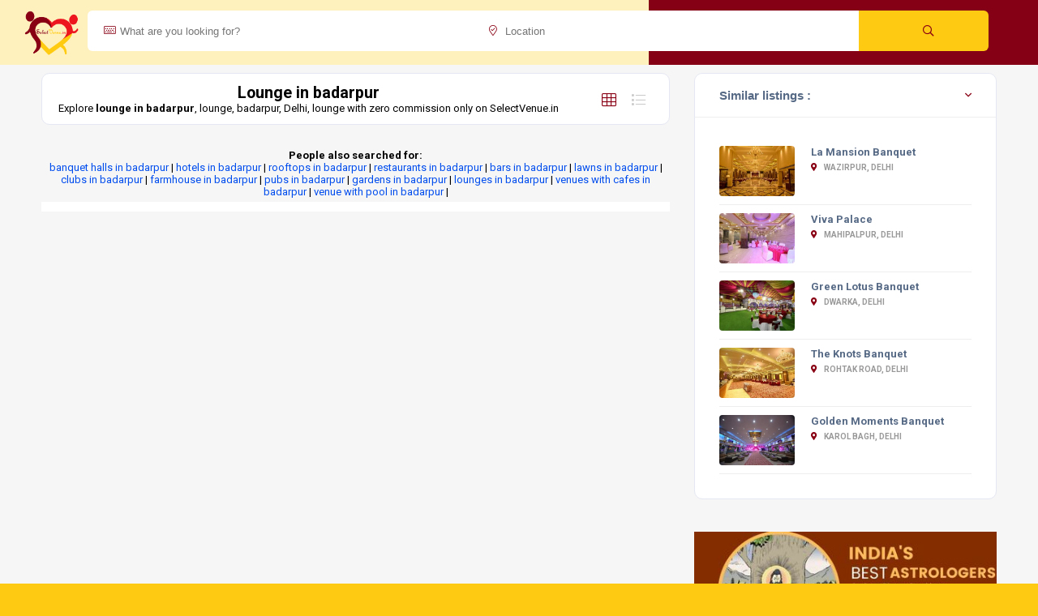

--- FILE ---
content_type: text/html; charset=UTF-8
request_url: https://selectvenue.in/delhi/lounge-in-badarpur
body_size: 9964
content:
<!DOCTYPE HTML>
<html lang="en">
    <head>
        <!--=============== basic  ===============-->
        <meta charset="UTF-8">
		        <title>Lounge in badarpur | SelectVenue</title>
        <meta name="viewport" content="width=device-width, initial-scale=1.0, minimum-scale=1.0, maximum-scale=1.0, user-scalable=no">
        <meta name="robots" content="index, follow"/>
        <meta name="keywords" content="lounge in badarpur, lounge, badarpur, lounge"/>
		<meta name="description" content="Explore lounge in badarpur, lounge, badarpur, Delhi, lounge with zero commission only on SelectVenue.in" />
<meta property="og:title" content="lounge in badarpur | SelectVenue">
<meta property="og:url" content="https://selectvenue.in/delhi/lounge-in-badarpur">
<meta property="og:type" content="website">
<meta property="og:description" content="Explore lounge in badarpur, lounge, badarpur, Delhi, lounge with zero commission only on SelectVenue.in">
<meta property="og:site_name" content="SelectVenue">

        <!--=============== css  ===============-->	
        <link type="text/css" rel="stylesheet" href="https://selectvenue.in/css/reset.css">
        <link type="text/css" rel="stylesheet" href="https://selectvenue.in/css/plugins.css">
        <link type="text/css" rel="stylesheet" href="https://selectvenue.in/css/style.css">
        <link type="text/css" rel="stylesheet" href="https://selectvenue.in/css/color.css">
        <!--=============== favicons ===============-->
        <link rel="shortcut icon" href="https://selectvenue.in/images/favicon.ico">
    </head>
    <body>
        <!--loader-->
        <div class="loader-wrap">
            <div class="loader-inner">
                <div class="loader-inner-cirle"></div>
            </div>
        </div>
        <!--loader end-->
        <!-- main start  -->
        <div id="main">
            <!-- header -->
			<style>
@media only screen and (min-width: 768px){
.main-search-input {
    padding: 8px 146px 8px 0;
	
}
.main-search-button {
    position: absolute;
    right: 10px;
    width: 160px;
    color: #fff;
    top: 8px;
    bottom: 10px;
    border-radius: 0 6px 6px 0;
    border: none;
    cursor: pointer;
}
#inputwrap{
    top: 5px;
}
}

.main-search-input-item {
    float: left;
    width: 49%;
    box-sizing: border-box;
    border-right: 0px solid #eee;
    height: 50px;
    padding: 0 0px;
    position: relative;
}
@media only screen and (max-width: 768px){
.main-search-input-item {
    width: 40% !important;
}
.main-search-button {
        padding: 8px 8px 42px 0px;
    width: 40px !important;
    top: -10px;
}
#inputwrap{
	    left: 22%;
		top: -12px;
}
.main-search-button {
border-radius: 0 6px 6px 0;
}
}
</style>     
<header class="main-header" style="background: rgb(255 255 255 / 73%);">
 <!-- logo-->
                <a href="index.php" class="logo-holder"><img src="https://selectvenue.in/images/logo.png" alt=""></a>
                <!-- logo end-->
				<div class="main-search-input-wrap fl-wrap" id="inputwrap" style="width: 90% !important;">
                                                <div class="main-search-input fl-wrap">
													<form method="get" action="https://selectvenue.in/search.php">
													<input type="hidden" name="category" value="">
                                                    <div class="main-search-input-item">
                                                        <label><i class="fal fa-keyboard"></i></label>
                                                        <input type="text"  name="keyword" placeholder="What are you looking for?" style="border-radius: 6px 0px 0px 6px;" value=""/>
                                                    </div>
                                                    <div class="main-search-input-item">
                                                        <label><i class="fal fa-map-marker-check"></i></label>
                                                        <input type="text"  name="location" placeholder="Location" value=""/>
                                                    </div>
                                                    <button class="main-search-button color2-bg" style="right: 5px;height: 50px;" type="submit"><i class="far fa-search"></i></button>
													</form>
                                                </div>
				</div>
</header>   

			<!-- header end-->
            <!-- wrapper-->
            <div id="wrapper">
                <!-- content-->
                <div class="content">
                    
                    <section class="gray-bg small-padding no-top-padding-sec" id="sec1">
                        <div class="container">
                           <!-- <div class="breadcrumbs inline-breadcrumbs fl-wrap block-breadcrumbs">
                                <a href="#">Home</a><a href="#">Listings</a><a href="#">New York</a><span>Listing Single</span> 
                            </div>
                            <div class="mob-nav-content-btn  color2-bg show-list-wrap-search ntm fl-wrap"><i class="fal fa-filter"></i>  Filters</div>
						    -->
						 <div class="fl-wrap">
                                <div class="row" style="margin-top: 10px;">
                                    <div class="col-md-8">
                                        <!-- list-main-wrap-header-->
                                        <div class="list-main-wrap-header fl-wrap block_box no-vis-shadow">
                                            <!-- list-main-wrap-title-->
                                            <div class="list-main-wrap-title">
                                                <h1>Lounge in badarpur</h1>
												<p>Explore <strong>lounge in badarpur</strong>, lounge, badarpur, Delhi, lounge with zero commission only on SelectVenue.in</p>
                                            </div>
                                            <!-- list-main-wrap-title end-->
                                            <!-- list-main-wrap-opt-->
                                            <div class="list-main-wrap-opt">
                                                <!-- price-opt--
                                                <div class="price-opt">
                                                    <span class="price-opt-title">Sort   by:</span>
                                                    <div class="listsearch-input-item">
                                                        <select data-placeholder="Popularity" class="chosen-select no-search-select" >
                                                            <option>Popularity</option>
                                                            <option>Average rating</option>
                                                            <option>Price: low to high</option>
                                                            <option>Price: high to low</option>
                                                        </select>
                                                    </div>
                                                </div>
                                                <!-- price-opt end-->
                                                <!-- price-opt-->
                                                <div class="grid-opt">
                                                    <ul class="no-list-style">
                                                        <li class="grid-opt_act"><span class="two-col-grid act-grid-opt tolt" data-microtip-position="bottom" data-tooltip="Grid View"><i class="fal fa-th"></i></span></li>
                                                        <li class="grid-opt_act"><span class="one-col-grid tolt" data-microtip-position="bottom" data-tooltip="List View"><i class="fal fa-list"></i></span></li>
                                                    </ul>
                                                </div>
                                                <!-- price-opt end-->
                                            </div>
                                            <!-- list-main-wrap-opt end-->                    
                                        </div>
                                        <!-- list-main-wrap-header end-->                            
                                        <!-- listing-item-container -->
                                        <div class="listing-item-container init-grid-items fl-wrap nocolumn-lic">
										                                            <!-- listing-item  --
                                            <div class="listing-item">
                                                <article class="geodir-category-listing fl-wrap">
                                                    <div class="geodir-category-img">
                                                        <div class="geodir-js-favorite_btn"><i class="fal fa-heart"></i><span>Save</span></div>
                                                        <a href="listing-single.html" class="geodir-category-img-wrap fl-wrap">
                                                        <img src="images/all/1.jpg" alt=""> 
                                                        </a>
                                                        <div class="listing-avatar"><a href="author-single.html"><img src="images/avatar/1.jpg" alt=""></a>
                                                            <span class="avatar-tooltip">Added By  <strong>Alisa Noory</strong></span>
                                                        </div>
                                                        <div class="geodir_status_date gsd_open"><i class="fal fa-lock-open"></i>Open Now</div>
                                                        <div class="geodir-category-opt">
                                                            <div class="listing-rating-count-wrap">
                                                                <div class="review-score">4.8</div>
                                                                <div class="listing-rating card-popup-rainingvis" data-starrating2="5"></div>
                                                                <br>
                                                                <div class="reviews-count">12 reviews</div>
                                                            </div>
                                                        </div>
                                                    </div>
                                                    <div class="geodir-category-content fl-wrap title-sin_item">
                                                        <div class="geodir-category-content-title fl-wrap">
                                                            <div class="geodir-category-content-title-item">
                                                                <h3 class="title-sin_map"><a href="listing-single.html">Luxary Resaturant</a><span class="verified-badge"><i class="fal fa-check"></i></span></h3>
                                                                <div class="geodir-category-location fl-wrap"><a href="#" ><i class="fas fa-map-marker-alt"></i> 27th Brooklyn New York, USA</a></div>
                                                            </div>
                                                        </div>
                                                        <div class="geodir-category-text fl-wrap">
                                                            <p class="small-text">Sed interdum metus at nisi tempor laoreet. Integer gravida orci a justo sodales.</p>
                                                            <div class="facilities-list fl-wrap">
                                                                <div class="facilities-list-title">Facilities : </div>
                                                                <ul class="no-list-style">
                                                                    <li class="tolt"  data-microtip-position="top" data-tooltip="Free WiFi"><i class="fal fa-wifi"></i></li>
                                                                    <li class="tolt"  data-microtip-position="top" data-tooltip="Parking"><i class="fal fa-parking"></i></li>
                                                                    <li class="tolt"  data-microtip-position="top" data-tooltip="Non-smoking Rooms"><i class="fal fa-smoking-ban"></i></li>
                                                                    <li class="tolt"  data-microtip-position="top" data-tooltip="Pets Friendly"><i class="fal fa-dog-leashed"></i></li>
                                                                </ul>
                                                            </div>
                                                        </div>
                                                        <div class="geodir-category-footer fl-wrap">
                                                            <a class="listing-item-category-wrap">
                                                                <div class="listing-item-category red-bg"><i class="fal fa-cheeseburger"></i></div>
                                                                <span>Restaurants</span>
                                                            </a>
                                                            <div class="geodir-opt-list">
                                                                <ul class="no-list-style">
                                                                    <li><a href="#" class="show_gcc"><i class="fal fa-envelope"></i><span class="geodir-opt-tooltip">Contact Info</span></a></li>
                                                                    <li><a href="#1" class="single-map-item" data-newlatitude="40.72956781" data-newlongitude="-73.99726866"><i class="fal fa-map-marker-alt"></i><span class="geodir-opt-tooltip">On the map <strong>1</strong></span> </a></li>
                                                                    <li>
                                                                        <div class="dynamic-gal gdop-list-link" data-dynamicPath="[{'src': 'images/all/1.jpg'},{'src': 'images/all/1.jpg'}, {'src': 'images/all/1.jpg'}]"><i class="fal fa-search-plus"></i><span class="geodir-opt-tooltip">Gallery</span></div>
                                                                    </li>
                                                                </ul>
                                                            </div>
                                                            <div class="price-level geodir-category_price">
                                                                <span class="price-level-item" data-pricerating="3"></span>
                                                                <span class="price-name-tooltip">Pricey</span>
                                                            </div>
                                                            <div class="geodir-category_contacts">
                                                                <div class="close_gcc"><i class="fal fa-times-circle"></i></div>
                                                                <ul class="no-list-style">
                                                                    <li><span><i class="fal fa-phone"></i> Call : </span><a href="#">+38099231212</a></li>
                                                                    <li><span><i class="fal fa-envelope"></i> Write : </span><a href="#">yourmail@domain.com</a></li>
                                                                </ul>
                                                            </div>
                                                        </div>
                                                    </div>
                                                </article>
                                            </div>
                                            <!-- listing-item end -->                                                                                   
                                            <!--
											<div class="pagination fwmpag">
                                                <a href="#" class="prevposts-link"><i class="fas fa-caret-left"></i><span>Prev</span></a>
                                                <a href="#">1</a>
                                                <a href="#" class="current-page">2</a>
                                                <a href="#">3</a>
                                                <a href="#">...</a>
                                                <a href="#">7</a>
                                                <a href="#" class="nextposts-link"><span>Next</span><i class="fas fa-caret-right"></i></a>
                                            </div>
											-->
                                        </div>
                                        <!-- listing-item-container end -->
										
										<strong style="margin-top:15px" align="left">People also searched for: </strong>
										 <p>
										 
											<a href="https://selectvenue.in/delhi/banquet-halls-in-badarpur" style="color:#004dee;">banquet halls in badarpur</a> | 
											<a href="https://selectvenue.in/delhi/hotels-in-badarpur" style="color:#004dee;">hotels in badarpur</a> | 
											<a href="https://selectvenue.in/delhi/rooftops-in-badarpur" style="color:#004dee;">rooftops in badarpur</a> | 
											<a href="https://selectvenue.in/delhi/restaurants-in-badarpur" style="color:#004dee;">restaurants in badarpur</a> | 
											<a href="https://selectvenue.in/delhi/bars-in-badarpur" style="color:#004dee;">bars in badarpur</a> | 
											<a href="https://selectvenue.in/delhi/lawns-in-badarpur" style="color:#004dee;">lawns in badarpur</a> | 
											<a href="https://selectvenue.in/delhi/clubs-in-badarpur" style="color:#004dee;">clubs in badarpur</a> | 
											<a href="https://selectvenue.in/delhi/farmhouse-in-badarpur" style="color:#004dee;">farmhouse in badarpur</a> | 
											<a href="https://selectvenue.in/delhi/pubs-in-badarpur" style="color:#004dee;">pubs in badarpur</a> | 
											<a href="https://selectvenue.in/delhi/gardens-in-badarpur" style="color:#004dee;">gardens in badarpur</a> | 
											<a href="https://selectvenue.in/delhi/lounges-in-badarpur" style="color:#004dee;">lounges in badarpur</a> | 
											<a href="https://selectvenue.in/delhi/venues-with-cafes-in-badarpur" style="color:#004dee;">venues with cafes in badarpur</a> | 
											<a href="https://selectvenue.in/delhi/venue-with-pool-in-badarpur" style="color:#004dee;">venue with pool in badarpur</a> |                                           <!--  <li> <span><i class="fal fa-map-marker"></i> Adress :</span><a href="#" target="_blank">USA 27TH Brooklyn NY</a></li>
                                            <li><span><i class="fal fa-phone"></i> Phone :</span><a href="#">+7(111)123456789</a></li> -->
                                        </p>
										
										<div style="background-color:white;margin-top:5px;padding: 1px 15px 11px 15px;">
																				 </div>
                                    </div>
									       
<div class="col-md-4">
  <!--box-widget-item -->
                                    <div class="box-widget-item fl-wrap block_box">
                                        <div class="box-widget-item-header">
                                            <h3>Similar listings :</h3>
                                        </div>
                                        <div class="box-widget  fl-wrap">
                                            <div class="box-widget-content">
                                                <!--widget-posts-->
                                                <div class="widget-posts  fl-wrap">
                                                    <ul class="no-list-style">
													            <li>
                                                            <div class="widget-posts-img"><a href="https://selectvenue.in/venue/la-mansion-banquet-wazirpur-delhi"><img src="https://selectvenue.in/images/venue_thumbnail/rooftop-party-place-in-Wazirpur-133-2.jpg" alt=""></a>  
                                                            </div>
                                                            <div class="widget-posts-descr">
                                                                <h4><a href="https://selectvenue.in/venue/la-mansion-banquet-wazirpur-delhi">La Mansion Banquet</a></h4>
                                                                <div class="geodir-category-location fl-wrap"><a href="#"><i class="fas fa-map-marker-alt"></i> Wazirpur, Delhi</a></div>
                                                                <div class="widget-posts-descr-score"></div>
                                                            </div>
                                                        </li>            <li>
                                                            <div class="widget-posts-img"><a href="https://selectvenue.in/venue/viva-palace-mahipalpur-delhi-51"><img src="https://selectvenue.in/images/venue_thumbnail/banquet-in-Mahipalpur-102-2.jpg" alt=""></a>  
                                                            </div>
                                                            <div class="widget-posts-descr">
                                                                <h4><a href="https://selectvenue.in/venue/viva-palace-mahipalpur-delhi-51">Viva Palace</a></h4>
                                                                <div class="geodir-category-location fl-wrap"><a href="#"><i class="fas fa-map-marker-alt"></i> Mahipalpur, Delhi</a></div>
                                                                <div class="widget-posts-descr-score"></div>
                                                            </div>
                                                        </li>            <li>
                                                            <div class="widget-posts-img"><a href="https://selectvenue.in/venue/green-lotus-banquet-dwarka-delhi"><img src="https://selectvenue.in/images/venue_thumbnail/lawn-in-Dwarka-909-2.jpg" alt=""></a>  
                                                            </div>
                                                            <div class="widget-posts-descr">
                                                                <h4><a href="https://selectvenue.in/venue/green-lotus-banquet-dwarka-delhi">Green Lotus Banquet</a></h4>
                                                                <div class="geodir-category-location fl-wrap"><a href="#"><i class="fas fa-map-marker-alt"></i> Dwarka, Delhi</a></div>
                                                                <div class="widget-posts-descr-score"></div>
                                                            </div>
                                                        </li>            <li>
                                                            <div class="widget-posts-img"><a href="https://selectvenue.in/venue/the-knots-banquet-rohtak-road-delhi"><img src="https://selectvenue.in/images/venue_thumbnail/wedding-halls-in-Rohtak-Road-570-2.jpg" alt=""></a>  
                                                            </div>
                                                            <div class="widget-posts-descr">
                                                                <h4><a href="https://selectvenue.in/venue/the-knots-banquet-rohtak-road-delhi">The Knots Banquet</a></h4>
                                                                <div class="geodir-category-location fl-wrap"><a href="#"><i class="fas fa-map-marker-alt"></i> Rohtak Road, Delhi</a></div>
                                                                <div class="widget-posts-descr-score"></div>
                                                            </div>
                                                        </li>            <li>
                                                            <div class="widget-posts-img"><a href="https://selectvenue.in/venue/golden-moments-banquet-karol-bagh-delhi"><img src="https://selectvenue.in/images/venue_thumbnail/wedding-halls-in-Karol-Bagh-832-2.jpg" alt=""></a>  
                                                            </div>
                                                            <div class="widget-posts-descr">
                                                                <h4><a href="https://selectvenue.in/venue/golden-moments-banquet-karol-bagh-delhi">Golden Moments Banquet</a></h4>
                                                                <div class="geodir-category-location fl-wrap"><a href="#"><i class="fas fa-map-marker-alt"></i> Karol Bagh, Delhi</a></div>
                                                                <div class="widget-posts-descr-score"></div>
                                                            </div>
                                                        </li>                                                    </ul>
                                                </div>
                                                <!-- widget-posts end-->
                                            </div>
                                        </div>
                                    </div>
                                    <!--box-widget-item end -->     
<center><a href="https://play.google.com/store/apps/details?id=com.dmc.astro" target="_blank">
<img style="width: 100%; margin-top:20px" src="https://selectvenue.in/images/select-venue-ad.jpg">
</a></center>

<center><img style="width: 100%; margin-top:20px" src="https://selectvenue.in/images/venue.jpg"></center>

							
                                    </div>
                                                                    </div>
                            </div>
                        </div>
                    </section>
                    <div class="limit-box fl-wrap"></div>
                </div>
                <!--content end-->
            </div>
            <!-- wrapper end-->
            <!--footer -->
			<footer class="main-footer fl-wrap">
             
                <!--footer-inner-->
                <div class="footer-inner   fl-wrap">
                    <div class="container">
                        <div class="row">
                            <!-- footer-widget-->
                            <div class="col-md-3">
                                <div class="footer-widget fl-wrap">
                                    <div class="footer-logo"><a href="https://selectvenue.in/"><img src="https://selectvenue.in/images/select-venue.png" alt="Select Venue"></a></div>
                                    <div class="footer-contacts-widget fl-wrap">
                                        <p>Your search ends here, SelectVenue provides details of wedding venues, banquet halls, party halls, bar, rooftop party areas venues with Zero commission. You can directly call the venue and book directly.</p>
                                         <ul  class="footer-contacts fl-wrap no-list-style">
                                            <li><span><i class="fal fa-envelope"></i> Mail :</span><a href="#" target="_blank">contact@selectvenue.in</a></li>
                                          <!--  <li> <span><i class="fal fa-map-marker"></i> Adress :</span><a href="#" target="_blank">USA 27TH Brooklyn NY</a></li>
                                            <li><span><i class="fal fa-phone"></i> Phone :</span><a href="#">+7(111)123456789</a></li> -->
                                        </ul>
                                        <div class="footer-social">
                                            <span>Find  us on: </span>
                                            <ul class="no-list-style">
                                                <li><a href="https://www.facebook.com/SelectVenue.in" target="_blank"><i class="fab fa-facebook-f"></i></a></li>
                                            <!--    <li><a href="#" target="_blank"><i class="fab fa-twitter"></i></a></li> -->
                                                <li><a href="https://www.instagram.com/selectvenue.in" target="_blank"><i class="fab fa-instagram"></i></a></li>
                                                <li><a href="https://selectvenue.in/blog/" target="_blank"><i class="fab fa-vk"></i></a></li>
                                           <li><a href="https://www.linkedin.com/company/selectvenue" target="_blank"><i class="fab fa-linkedin"></i></a></li>
                                            </ul>
                                        </div>
										<div class=""><center><a href="https://play.google.com/store/apps/details?id=com.dmc.astro" target="_blank"><img src="https://selectvenue.in/images/select-venue-google-play.png" width="250px" alt="Select Venue"></a></center></div>
										<br>										 <h3>Popular Lounge in Delhi</h3>
                                    <div class="footer-widget-posts fl-wrap">
									<a href="https://selectvenue.in/delhi/lounge-in-aerocity" class="footer-link">Lounge in Aerocity<i class="fal fa-long-arrow-right"></i></a><a href="https://selectvenue.in/delhi/lounge-in-anand-vihar" class="footer-link">Lounge in Anand Vihar<i class="fal fa-long-arrow-right"></i></a><a href="https://selectvenue.in/delhi/lounge-in-aurobindo-marg" class="footer-link">Lounge in Aurobindo Marg<i class="fal fa-long-arrow-right"></i></a><a href="https://selectvenue.in/delhi/lounge-in-badarpur" class="footer-link">Lounge in Badarpur<i class="fal fa-long-arrow-right"></i></a><a href="https://selectvenue.in/delhi/lounge-in-chanakya-puri" class="footer-link">Lounge in Chanakya Puri<i class="fal fa-long-arrow-right"></i></a><a href="https://selectvenue.in/delhi/lounge-in-chattarpur" class="footer-link">Lounge in Chattarpur<i class="fal fa-long-arrow-right"></i></a><a href="https://selectvenue.in/delhi/lounge-in-chitranjan-park" class="footer-link">Lounge in Chitranjan Park<i class="fal fa-long-arrow-right"></i></a><a href="https://selectvenue.in/delhi/lounge-in-connaught-place" class="footer-link">Lounge in Connaught Place<i class="fal fa-long-arrow-right"></i></a><a href="https://selectvenue.in/delhi/lounge-in-darya-ganj" class="footer-link">Lounge in Darya Ganj<i class="fal fa-long-arrow-right"></i></a><a href="https://selectvenue.in/delhi/lounge-in-defence-colony" class="footer-link">Lounge in Defence Colony<i class="fal fa-long-arrow-right"></i></a><a href="https://selectvenue.in/delhi/lounge-in-dhaula-kuan" class="footer-link">Lounge in Dhaula Kuan<i class="fal fa-long-arrow-right"></i></a>                                    
                                       
                                    </div>
                                    </div>
                                </div>
                            </div>
                            <!-- footer-widget end-->
                            <!-- footer-widget-->
                            <div class="col-md-3">
                                <div class="footer-widget fl-wrap">
                                    <div class="footer-widget-posts fl-wrap">
									<a href="https://selectvenue.in/delhi/lounge-in-dilshad-Lounge" class="footer-link">Lounge in Dilshad Lounge<i class="fal fa-long-arrow-right"></i></a><a href="https://selectvenue.in/delhi/lounge-in-dwarka" class="footer-link">Lounge in Dwarka<i class="fal fa-long-arrow-right"></i></a><a href="https://selectvenue.in/delhi/lounge-in-east-of-kailash" class="footer-link">Lounge in East Of Kailash<i class="fal fa-long-arrow-right"></i></a><a href="https://selectvenue.in/delhi/lounge-in-gazipur" class="footer-link">Lounge in Gazipur<i class="fal fa-long-arrow-right"></i></a><a href="https://selectvenue.in/delhi/lounge-in-geeta-colony" class="footer-link">Lounge in Geeta Colony<i class="fal fa-long-arrow-right"></i></a><a href="https://selectvenue.in/delhi/lounge-in-ghitorni" class="footer-link">Lounge in Ghitorni<i class="fal fa-long-arrow-right"></i></a><a href="https://selectvenue.in/delhi/lounge-in-greater-kailash" class="footer-link">Lounge in Greater Kailash<i class="fal fa-long-arrow-right"></i></a><a href="https://selectvenue.in/delhi/lounge-in-green-park" class="footer-link">Lounge in Green Park<i class="fal fa-long-arrow-right"></i></a><a href="https://selectvenue.in/delhi/lounge-in-gt-karnal-road" class="footer-link">Lounge in GT Karnal Road<i class="fal fa-long-arrow-right"></i></a><a href="https://selectvenue.in/delhi/lounge-in-hari-nagar" class="footer-link">Lounge in Hari Nagar<i class="fal fa-long-arrow-right"></i></a><a href="https://selectvenue.in/delhi/lounge-in-hauz-khas" class="footer-link">Lounge in Hauz Khas<i class="fal fa-long-arrow-right"></i></a><a href="https://selectvenue.in/delhi/lounge-in-igi-airport" class="footer-link">Lounge in IGI airport<i class="fal fa-long-arrow-right"></i></a><a href="https://selectvenue.in/delhi/lounge-in-inderlok" class="footer-link">Lounge in Inderlok<i class="fal fa-long-arrow-right"></i></a><a href="https://selectvenue.in/delhi/lounge-in-janak-puri" class="footer-link">Lounge in Janak Puri<i class="fal fa-long-arrow-right"></i></a><a href="https://selectvenue.in/delhi/lounge-in-jasola" class="footer-link">Lounge in Jasola<i class="fal fa-long-arrow-right"></i></a><a href="https://selectvenue.in/delhi/lounge-in-jhilmil-industrial-area" class="footer-link">Lounge in Jhilmil Industrial Area<i class="fal fa-long-arrow-right"></i></a><a href="https://selectvenue.in/delhi/lounge-in-kalkaji" class="footer-link">Lounge in Kalkaji<i class="fal fa-long-arrow-right"></i></a><a href="https://selectvenue.in/delhi/lounge-in-kamla-nagar-delhi" class="footer-link">Lounge in Kamla Nagar Delhi<i class="fal fa-long-arrow-right"></i></a><a href="https://selectvenue.in/delhi/lounge-in-kapasera" class="footer-link">Lounge in Kapasera<i class="fal fa-long-arrow-right"></i></a><a href="https://selectvenue.in/delhi/lounge-in-karkarduma" class="footer-link">Lounge in Karkarduma<i class="fal fa-long-arrow-right"></i></a><a href="https://selectvenue.in/delhi/lounge-in-karol-bagh" class="footer-link">Lounge in Karol Bagh<i class="fal fa-long-arrow-right"></i></a><a href="https://selectvenue.in/delhi/lounge-in-khanpur" class="footer-link">Lounge in Khanpur<i class="fal fa-long-arrow-right"></i></a><a href="https://selectvenue.in/delhi/lounge-in-khel-gaon" class="footer-link">Lounge in Khel Gaon<i class="fal fa-long-arrow-right"></i></a><a href="https://selectvenue.in/delhi/lounge-in-kirti-nagar" class="footer-link">Lounge in Kirti Nagar<i class="fal fa-long-arrow-right"></i></a><a href="https://selectvenue.in/delhi/lounge-in-lajpat-nagar" class="footer-link">Lounge in Lajpat Nagar<i class="fal fa-long-arrow-right"></i></a><a href="https://selectvenue.in/delhi/lounge-in-lawrence-road" class="footer-link">Lounge in Lawrence Road<i class="fal fa-long-arrow-right"></i></a><a href="https://selectvenue.in/delhi/lounge-in-laxmi-nagar" class="footer-link">Lounge in Laxmi Nagar<i class="fal fa-long-arrow-right"></i></a><a href="https://selectvenue.in/delhi/lounge-in-lodhi-road" class="footer-link">Lounge in Lodhi Road<i class="fal fa-long-arrow-right"></i></a><a href="https://selectvenue.in/delhi/lounge-in-maharani-bagh" class="footer-link">Lounge in Maharani Bagh<i class="fal fa-long-arrow-right"></i></a><a href="https://selectvenue.in/delhi/lounge-in-mahipalpur" class="footer-link">Lounge in Mahipalpur<i class="fal fa-long-arrow-right"></i></a>                                    
                                       
                                    </div>
                                </div>
                            </div>
                            <!-- footer-widget end-->
							<!-- footer-widget-->
                            <div class="col-md-3">
                                <div class="footer-widget fl-wrap">
                                    <div class="footer-widget-posts fl-wrap">
									<a href="https://selectvenue.in/delhi/lounge-in-khanpur" class="footer-link">Lounge in Khanpur<i class="fal fa-long-arrow-right"></i></a><a href="https://selectvenue.in/delhi/lounge-in-khel-gaon" class="footer-link">Lounge in Khel Gaon<i class="fal fa-long-arrow-right"></i></a><a href="https://selectvenue.in/delhi/lounge-in-kirti-nagar" class="footer-link">Lounge in Kirti Nagar<i class="fal fa-long-arrow-right"></i></a><a href="https://selectvenue.in/delhi/lounge-in-lajpat-nagar" class="footer-link">Lounge in Lajpat Nagar<i class="fal fa-long-arrow-right"></i></a><a href="https://selectvenue.in/delhi/lounge-in-lawrence-road" class="footer-link">Lounge in Lawrence Road<i class="fal fa-long-arrow-right"></i></a><a href="https://selectvenue.in/delhi/lounge-in-laxmi-nagar" class="footer-link">Lounge in Laxmi Nagar<i class="fal fa-long-arrow-right"></i></a><a href="https://selectvenue.in/delhi/lounge-in-lodhi-road" class="footer-link">Lounge in Lodhi Road<i class="fal fa-long-arrow-right"></i></a><a href="https://selectvenue.in/delhi/lounge-in-maharani-bagh" class="footer-link">Lounge in Maharani Bagh<i class="fal fa-long-arrow-right"></i></a><a href="https://selectvenue.in/delhi/lounge-in-mahipalpur" class="footer-link">Lounge in Mahipalpur<i class="fal fa-long-arrow-right"></i></a><a href="https://selectvenue.in/delhi/lounge-in-majnu-ka-tila" class="footer-link">Lounge in Majnu ka Tila<i class="fal fa-long-arrow-right"></i></a><a href="https://selectvenue.in/delhi/lounge-in-malviya-nagar" class="footer-link">Lounge in Malviya Nagar<i class="fal fa-long-arrow-right"></i></a><a href="https://selectvenue.in/delhi/lounge-in-mayapuri" class="footer-link">Lounge in Mayapuri<i class="fal fa-long-arrow-right"></i></a><a href="https://selectvenue.in/delhi/lounge-in-mayur-vihar-phase-3" class="footer-link">Lounge in Mayur Vihar Phase 3<i class="fal fa-long-arrow-right"></i></a><a href="https://selectvenue.in/delhi/lounge-in-mayur-vihar" class="footer-link">Lounge in Mayur Vihar<i class="fal fa-long-arrow-right"></i></a><a href="https://selectvenue.in/delhi/lounge-in-mehrauli" class="footer-link">Lounge in Mehrauli<i class="fal fa-long-arrow-right"></i></a><a href="https://selectvenue.in/delhi/lounge-in-mg-road" class="footer-link">Lounge in MG Road<i class="fal fa-long-arrow-right"></i></a><a href="https://selectvenue.in/delhi/lounge-in-model-town" class="footer-link">Lounge in Model Town<i class="fal fa-long-arrow-right"></i></a><a href="https://selectvenue.in/delhi/lounge-in-moti-nagar" class="footer-link">Lounge in Moti Nagar<i class="fal fa-long-arrow-right"></i></a><a href="https://selectvenue.in/delhi/lounge-in-mukherjee-nagar" class="footer-link">Lounge in Mukherjee Nagar<i class="fal fa-long-arrow-right"></i></a><a href="https://selectvenue.in/delhi/lounge-in-mundka" class="footer-link">Lounge in Mundka<i class="fal fa-long-arrow-right"></i></a><a href="https://selectvenue.in/delhi/lounge-in-najafgarh" class="footer-link">Lounge in Najafgarh<i class="fal fa-long-arrow-right"></i></a><a href="https://selectvenue.in/delhi/lounge-in-nangloi" class="footer-link">Lounge in Nangloi<i class="fal fa-long-arrow-right"></i></a><a href="https://selectvenue.in/delhi/lounge-in-naraina" class="footer-link">Lounge in Naraina<i class="fal fa-long-arrow-right"></i></a><a href="https://selectvenue.in/delhi/lounge-in-narela" class="footer-link">Lounge in Narela<i class="fal fa-long-arrow-right"></i></a><a href="https://selectvenue.in/delhi/lounge-in-nehru-place" class="footer-link">Lounge in Nehru Place<i class="fal fa-long-arrow-right"></i></a><a href="https://selectvenue.in/delhi/lounge-in-new-chaukhandi" class="footer-link">Lounge in New Chaukhandi<i class="fal fa-long-arrow-right"></i></a><a href="https://selectvenue.in/delhi/lounge-in-new-friends-colony" class="footer-link">Lounge in New Friends Colony<i class="fal fa-long-arrow-right"></i></a><a href="https://selectvenue.in/delhi/lounge-in-nh-8" class="footer-link">Lounge in NH 8<i class="fal fa-long-arrow-right"></i></a><a href="https://selectvenue.in/delhi/lounge-in-nirman-vihar" class="footer-link">Lounge in Nirman Vihar<i class="fal fa-long-arrow-right"></i></a><a href="https://selectvenue.in/delhi/lounge-in-okhla" class="footer-link">Lounge in Okhla<i class="fal fa-long-arrow-right"></i></a>                                    
                                       
                                    </div>
                                </div>
                            </div>
                            <!-- footer-widget end-->
							<!-- footer-widget-->
                            <div class="col-md-3">
                                <div class="footer-widget fl-wrap">
                                    <div class="footer-widget-posts fl-wrap">
									<a href="https://selectvenue.in/delhi/lounge-in-palam" class="footer-link">Lounge in Palam<i class="fal fa-long-arrow-right"></i></a><a href="https://selectvenue.in/delhi/lounge-in-panchsheel-park" class="footer-link">Lounge in Panchsheel Park<i class="fal fa-long-arrow-right"></i></a><a href="https://selectvenue.in/delhi/lounge-in-paschim-vihar" class="footer-link">Lounge in Paschim Vihar<i class="fal fa-long-arrow-right"></i></a><a href="https://selectvenue.in/delhi/lounge-in-patel-nagar" class="footer-link">Lounge in Patel Nagar<i class="fal fa-long-arrow-right"></i></a><a href="https://selectvenue.in/delhi/lounge-in-patparganj" class="footer-link">Lounge in Patparganj<i class="fal fa-long-arrow-right"></i></a><a href="https://selectvenue.in/delhi/lounge-in-peeragarhi" class="footer-link">Lounge in Peeragarhi<i class="fal fa-long-arrow-right"></i></a><a href="https://selectvenue.in/delhi/lounge-in-pitampura" class="footer-link">Lounge in Pitampura<i class="fal fa-long-arrow-right"></i></a><a href="https://selectvenue.in/delhi/lounge-in-preet-vihar" class="footer-link">Lounge in Preet Vihar<i class="fal fa-long-arrow-right"></i></a><a href="https://selectvenue.in/delhi/lounge-in-pul-pehlad-pur" class="footer-link">Lounge in Pul Pehlad Pur<i class="fal fa-long-arrow-right"></i></a><a href="https://selectvenue.in/delhi/lounge-in-punjabi-bagh" class="footer-link">Lounge in Punjabi Bagh<i class="fal fa-long-arrow-right"></i></a><a href="https://selectvenue.in/delhi/lounge-in-rajokri" class="footer-link">Lounge in Rajokri<i class="fal fa-long-arrow-right"></i></a><a href="https://selectvenue.in/delhi/lounge-in-rajouri-Lounge" class="footer-link">Lounge in Rajouri Lounge<i class="fal fa-long-arrow-right"></i></a><a href="https://selectvenue.in/delhi/lounge-in-rohini" class="footer-link">Lounge in Rohini<i class="fal fa-long-arrow-right"></i></a><a href="https://selectvenue.in/delhi/lounge-in-rohtak-road" class="footer-link">Lounge in Rohtak Road<i class="fal fa-long-arrow-right"></i></a><a href="https://selectvenue.in/delhi/lounge-in-safdarjung-enclave" class="footer-link">Lounge in Safdarjung Enclave<i class="fal fa-long-arrow-right"></i></a><a href="https://selectvenue.in/delhi/lounge-in-saket" class="footer-link">Lounge in Saket<i class="fal fa-long-arrow-right"></i></a><a href="https://selectvenue.in/delhi/lounge-in-sangam-vihar" class="footer-link">Lounge in Sangam Vihar<i class="fal fa-long-arrow-right"></i></a><a href="https://selectvenue.in/delhi/lounge-in-shahdara" class="footer-link">Lounge in Shahdara<i class="fal fa-long-arrow-right"></i></a><a href="https://selectvenue.in/delhi/lounge-in-shakti-nagar" class="footer-link">Lounge in Shakti Nagar<i class="fal fa-long-arrow-right"></i></a><a href="https://selectvenue.in/delhi/lounge-in-shalimar-bagh" class="footer-link">Lounge in Shalimar Bagh<i class="fal fa-long-arrow-right"></i></a><a href="https://selectvenue.in/delhi/lounge-in-subhash-nagar" class="footer-link">Lounge in Subhash Nagar<i class="fal fa-long-arrow-right"></i></a><a href="https://selectvenue.in/delhi/lounge-in-sultanpur-delhi" class="footer-link">Lounge in Sultanpur Delhi<i class="fal fa-long-arrow-right"></i></a><a href="https://selectvenue.in/delhi/lounge-in-tilak-nagar" class="footer-link">Lounge in Tilak Nagar<i class="fal fa-long-arrow-right"></i></a><a href="https://selectvenue.in/delhi/lounge-in-uttam-nagar" class="footer-link">Lounge in Uttam Nagar<i class="fal fa-long-arrow-right"></i></a><a href="https://selectvenue.in/delhi/lounge-in-vasant-kunj" class="footer-link">Lounge in Vasant Kunj<i class="fal fa-long-arrow-right"></i></a><a href="https://selectvenue.in/delhi/lounge-in-vasant-vihar" class="footer-link">Lounge in Vasant Vihar<i class="fal fa-long-arrow-right"></i></a><a href="https://selectvenue.in/delhi/lounge-in-vikas-puri" class="footer-link">Lounge in Vikas Puri<i class="fal fa-long-arrow-right"></i></a><a href="https://selectvenue.in/delhi/lounge-in-vivek-vihar" class="footer-link">Lounge in Vivek Vihar<i class="fal fa-long-arrow-right"></i></a><a href="https://selectvenue.in/delhi/lounge-in-wazirpur" class="footer-link">Lounge in Wazirpur<i class="fal fa-long-arrow-right"></i></a>                                    
                                       
                                    </div>
                                </div>
                            </div>
                            <!-- footer-widget end-->
                        </div>
                    </div>
                    <!-- footer bg-->
                    <div class="footer-bg" data-ran="4"><span class="footer-bg-pin"></span><span class="footer-bg-pin"></span><span class="footer-bg-pin"></span><span class="footer-bg-pin footer-bg-pin-vis"></span></div>
                    <div class="footer-wave">
                        <svg viewBox="0 0 100 25">
                            <path fill="#fff" d="M0 30 V12 Q30 17 55 12 T100 11 V30z"></path>
                        </svg>
                    </div>
                    <!-- footer bg  end-->
                </div>
                <!--footer-inner end -->
                <!--sub-footer-->
                <div class="sub-footer  fl-wrap">
                    <div class="container">
                        <div class="copyright"> © SelectVenue. Your personal wedding planner</div>
                     <!--   <div class="lang-wrap">
                            <div class="show-lang"><span><i class="fal fa-globe-europe"></i><strong>En</strong></span><i class="fa fa-caret-down arrlan"></i></div>
                            <ul class="lang-tooltip lang-action no-list-style">
                                <li><a href="#" class="current-lan" data-lantext="En">English</a></li>
                                <li><a href="#" data-lantext="Fr">Français</a></li>
                                <li><a href="#" data-lantext="Es">Español</a></li>
                                <li><a href="#" data-lantext="De">Deutsch</a></li>
                            </ul>
                        </div> -->
                        <div class="subfooter-nav">
                            <ul class="no-list-style">
                                <li><a href="#">Terms of use</a></li>
                                <li><a href="#">Privacy Policy</a></li>
                                <li><a href="#">Blog</a></li>
                            </ul>
                        </div>
                    </div>
                </div>                <!--sub-footer end -->
            </footer>            <!--footer end -->  
            <!--map-modal -->
            <div class="map-modal-wrap">
                <div class="map-modal-wrap-overlay"></div>
                <div class="map-modal-item">
                    <div class="map-modal-container fl-wrap">
                        <div class="map-modal fl-wrap">
                            <div id="singleMap" data-latitude="40.7" data-longitude="-73.1"></div>
                        </div>
                        <h3><span>Location for : </span><a href="#">Listing Title</a></h3>
                        <div class="map-modal-close"><i class="fal fa-times"></i></div>
                    </div>
                </div>
            </div>
            <!--map-modal end -->            
            <!--register form -->
            <div class="main-register-wrap modal">
                <div class="reg-overlay"></div>
                <div class="main-register-holder tabs-act">
                    <div class="main-register fl-wrap  modal_main">
                        <div class="main-register_title">Welcome to <span><strong>Town</strong>Hub<strong>.</strong></span></div>
                        <div class="close-reg"><i class="fal fa-times"></i></div>
                        <ul class="tabs-menu fl-wrap no-list-style">
                            <li class="current"><a href="#tab-1"><i class="fal fa-sign-in-alt"></i> Login</a></li>
                            <li><a href="#tab-2"><i class="fal fa-user-plus"></i> Register</a></li>
                        </ul>
                        <!--tabs -->                       
                        <div class="tabs-container">
                            <div class="tab">
                                <!--tab -->
                                <div id="tab-1" class="tab-content first-tab">
                                    <div class="custom-form">
                                        <form method="post"  name="registerform">
                                            <label>Username or Email Address <span>*</span> </label>
                                            <input name="email" type="text"   onClick="this.select()" value="">
                                            <label >Password <span>*</span> </label>
                                            <input name="password" type="password"   onClick="this.select()" value="" >
                                            <button type="submit"  class="btn float-btn color2-bg"> Log In <i class="fas fa-caret-right"></i></button>
                                            <div class="clearfix"></div>
                                            <div class="filter-tags">
                                                <input id="check-a3" type="checkbox" name="check">
                                                <label for="check-a3">Remember me</label>
                                            </div>
                                        </form>
                                        <div class="lost_password">
                                            <a href="#">Lost Your Password?</a>
                                        </div>
                                    </div>
                                </div>
                                <!--tab end -->
                                <!--tab -->
                                <div class="tab">
                                    <div id="tab-2" class="tab-content">
                                        <div class="custom-form">
                                            <form method="post"   name="registerform" class="main-register-form" id="main-register-form2">
                                                <label >Full Name <span>*</span> </label>
                                                <input name="name" type="text"   onClick="this.select()" value="">
                                                <label>Email Address <span>*</span></label>
                                                <input name="email" type="text"  onClick="this.select()" value="">
                                                <label >Password <span>*</span></label>
                                                <input name="password" type="password"   onClick="this.select()" value="" >
                                                <div class="filter-tags ft-list">
                                                    <input id="check-a2" type="checkbox" name="check">
                                                    <label for="check-a2">I agree to the <a href="#">Privacy Policy</a></label>
                                                </div>
                                                <div class="clearfix"></div>
                                                <div class="filter-tags ft-list">
                                                    <input id="check-a" type="checkbox" name="check">
                                                    <label for="check-a">I agree to the <a href="#">Terms and Conditions</a></label>
                                                </div>
                                                <div class="clearfix"></div>
                                                <button type="submit"     class="btn float-btn color2-bg"> Register  <i class="fas fa-caret-right"></i></button>
                                            </form>
                                        </div>
                                    </div>
                                </div>
                                <!--tab end -->
                            </div>
                            <!--tabs end -->
                            <div class="log-separator fl-wrap"><span>or</span></div>
                            <div class="soc-log fl-wrap">
                                <p>For faster login or register use your social account.</p>
                                <a href="#" class="facebook-log"> Facebook</a>
                            </div>
                            <div class="wave-bg">
                                <div class='wave -one'></div>
                                <div class='wave -two'></div>
                            </div>
                        </div>
                    </div>
                </div>
            </div>
            <!--register form end -->
            <a class="to-top"><i class="fas fa-caret-up"></i></a>     
        </div>
        <!-- Main end -->
        <!--=============== scripts  ===============-->
        <script src="https://selectvenue.in/js/jquery.min.js"></script>
        <script src="https://selectvenue.in/js/plugins.js"></script>
        <script src="https://selectvenue.in/js/scripts.js"></script>
        <script src="https://maps.googleapis.com/maps/api/js?key=YOUR_API_KEY_HERE&libraries=places&callback=initAutocomplete"></script>        
        <script src="https://selectvenue.in/js/map-single.js"></script> 
		<!-- Google tag (gtag.js) -->
<script async src="https://www.googletagmanager.com/gtag/js?id=G-SE5KE9WGM5"></script>
<script>
  window.dataLayer = window.dataLayer || [];
  function gtag(){dataLayer.push(arguments);}
  gtag('js', new Date());

  gtag('config', 'G-SE5KE9WGM5');
</script>    </body>
</html>